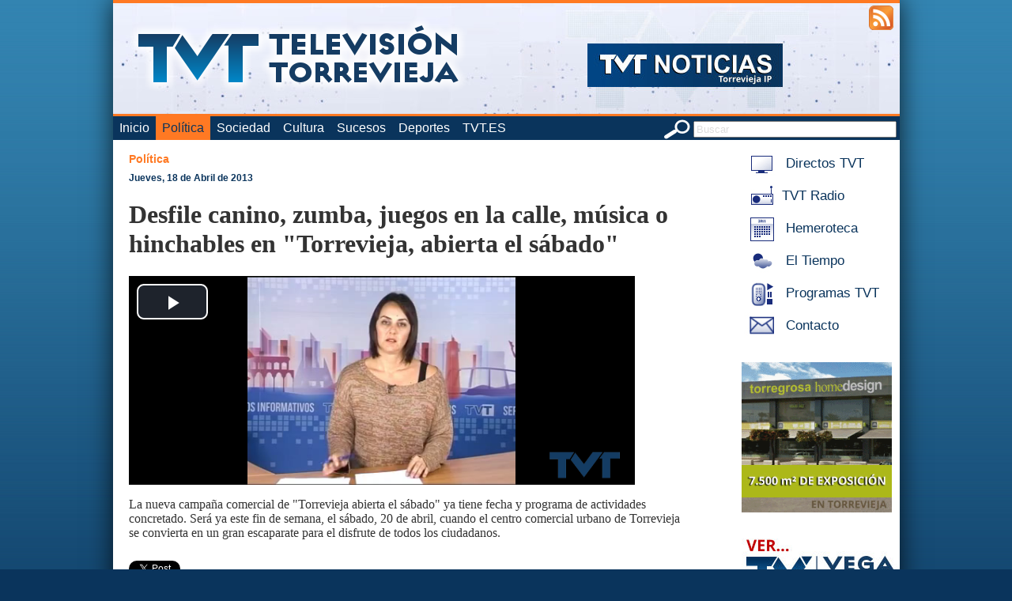

--- FILE ---
content_type: text/html; charset=utf-8
request_url: https://www.torreviejaip.tv/politica/2013041812704/desfile-canino-zumba-juegos-en-la-calle-musica-o-hinchables-en-torrevieja-abierta-el-sabado.html
body_size: 3744
content:

<!DOCTYPE html PUBLIC "-//W3C//DTD XHTML 1.0 Strict//EN" "http://www.w3.org/TR/xhtml1/DTD/xhtml1-strict.dtd">

<html xmlns="http://www.w3.org/1999/xhtml" xml:lang="es" lang="es">
    <head>
	<meta name="msvalidate.01" content="29A79483DC12B000FF376FFBE662FEAD" />
        <meta http-equiv="Content-Type" content="text/html; charset=UTF-8" />
        <title>Desfile canino, zumba, juegos en la calle, música o hinchables en &quot;Torrevieja, abierta el sábado&quot; - Política - TorreviejaIP.tv - La televisi&oacute;n online de Torrevieja</title>
        
        <meta name="Keywords" content="Torrevieja,desfile,canino,zumba,juegos,en,la,calle,musica,o,hinchables,en,torrevieja,abierta,el,sabado" />
        <meta name="Description" content="Torrevieja: Desfile canino, zumba, juegos en la calle, música o hinchables en "Torrevieja, abierta el sábado". Torreviejaip.tv, la televisión online de Torrevieja" />
        <meta name="Robots" content="all" />
        <meta name="Author" content="Televisi&oacute;n Costa Blanca S.L." />
        <meta property="og:site_name" content="TorreviejaIP.TV - La televisión online de Torrevieja" />
        <meta property="og:type" content="article" />
        <meta property="og:title" content="Desfile canino, zumba, juegos en la calle, música o hinchables en \"Torrevieja, abierta el sábado\"" />
        <meta property="og:description" content="
	La nueva campa&ntilde;a comercial de &quot;Torrevieja abierta el s&aacute;bado&quot; ya tiene fecha y programa de actividades concretado. Ser&aacute; ya este fin de semana, el s&aacute;bado, 20 de abril, cuando el centro comercial urbano de Torrevieja se convierta en un gran escaparate para el disfrute de todos los ciudadanos.
" />
        <meta property="og:image" content="https://www.torreviejaip.tv/imgnotis/20130418_9.jpg" />
        <meta property="og:url" content="https://www.torreviejaip.tv/politica/2013041812704/desfile-canino-zumba-juegos-en-la-calle-musica-o-hinchables-en-torrevieja-abierta-el-sabado.html" />
        <meta property="og:image:width" content="525" />
        <meta property="og:image:height" content="288" />
        
        <!-- <base href="https://www.torreviejaip.tv/" /> -->
	<base href="/" />
        
        <link rel="stylesheet" type="text/css" href="css/estilo.css?rand=200" />
	<link href="css/video-js.min.css" rel="stylesheet">
        <link rel="shortcut icon" href="imgs/favicon.ico" />
        <link rel="icon" type="image/gif" href="imgs/animated_favicon1.gif" />
        <!--<script data-ad-client="ca-pub-3125109292526785" async src="https://pagead2.googlesyndication.com/pagead/js/adsbygoogle.js"></script>-->
	<script type="text/javascript" src="ixoplayer/ixoswo.js"></script>
        <script type="text/javascript" src="js/mootools-core.js"></script>
        <script type="text/javascript" src="js/mootools-more.js"></script>
        <script type="text/javascript" src="js/ui.js"></script>
	<script src="js/video.min.js"></script>
	<script src="js/videojs.watermark.js"></script>
        
        <script type="text/javascript" src="https://apis.google.com/js/plusone.js">
            {lang: 'es'}
        </script>
        
        <script type="text/javascript">
            Locale.use('es-ES');
        </script>
        <script type='text/javascript'>
    var googletag = googletag || {};
    googletag.cmd = googletag.cmd || [];
    (function() {
      var gads = document.createElement('script');
      gads.async = true;
      gads.type = 'text/javascript';
      var useSSL = 'https:' == document.location.protocol;
      gads.src = (useSSL ? 'https:' : 'http:') + 
        '//www.googletagservices.com/tag/js/gpt.js';
      var node = document.getElementsByTagName('script')[0];
      node.parentNode.insertBefore(gads, node);
    })();
  </script>
  
      </head>
    <body>
        <!--[if lte IE 7]>
            <div style="text-align:center;width:100%;padding:1em;font-weight:bold;background:#fdd;color:#c00;">
                ATENCI&Oacute;N: Su navegador est&aacute; desactualizado. Para mayor seguridad, actual&iacute;celo a una versi&oacute;n m&aacute;s reciente.
            </div>
        <![endif]-->
        <div id="pagina">
            <div id="cabecera" style="background-image: url('cabeceras/1.jpg')">
                <div id="accesibilidad">
                    <!--<a href="/movil/" title="Aplicaci&oacute;n M&oacute;vil"><img src="imgs/movil.png" alt="app movil" /></a>-->
                    <a href="/rss/" title="Feeds RSS"><img src="imgs/rss.png" alt="feeds rss" /></a>
                </div>
                <a href="/" title="Volver al Inicio" id="logo">
                    <img src="imgs/logo.png" alt="logotipo torreviejaip.tv" /><br />
                    <!-- La televisi&oacute;n online de Torrevieja -->
                </a>
            </div>
            <div id="menu">
                <form action="buscar/" method="post" id="buscador">
                    <img src="imgs/buscar.png" alt="icono buscar" style="vertical-align:middle;"/>
                    <input type="text" name="buscar" value="Buscar" class="gris inputbonico" title="Buscar" size="30" />
                </form>
                <ul>
                    <li><a href="/"  title="Volver a Inicio">Inicio</a></li>
                                        <li><a href="politica/" class='activo' title="Ir a Política">Política</a></li>
                                                <li><a href="sociedad/"  title="Ir a Sociedad">Sociedad</a></li>
                                                <li><a href="cultura/"  title="Ir a Cultura">Cultura</a></li>
                                                <li><a href="sucesos/"  title="Ir a Sucesos">Sucesos</a></li>
                                                <li><a href="deportes/"  title="Ir a Deportes">Deportes</a></li>
                                                <li><a href="https://www.tvt.es" title="Ir a TVT.ES" target=_blank> TVT.ES </a></li>
                </ul>
            </div>
            <div id="cuerpo">
                <div id="menulateral">
                    <!-- <a href="/directo/" title="Acceso a Directos TVT" class="enlacemenulat" target="popup" onclick="window.open('', 'popup', 'toolbar=0,scrollbars=0,location=0,statusbar=0,menubar=0,resizable=0,width=550,height=400');"> -->
			 <a href="http://www.tvtweb.es/directo" title="Acceso a Directos TVT"  class="enlacemenulat" />
                        <img src="imgs/icosmenu/tvdirecto.jpg" alt="icono de Directos TVT" /> Directos TVT
                    </a><br />
                    <a href="http://www.tvtradio.es/radio/" title="Acceso a TVT Radio" class="enlacemenulat" target="popup" onclick="window.open('', 'popup', 'width=297,height=118,toolbar=0,scrollbars=0,statusbar=no,menubar=no,width=350,height=289');">
                        <img src="imgs/icosmenu/radiodirecto.jpg" alt="icono de TVT Radio" />TVT Radio
                    </a><br />
                                        <a href="hemeroteca/" title="Acceso a Hemeroteca" class="enlacemenulat">
                                                        <img src="imgs/icosmenu/calendario.jpg" alt="icono de Hemeroteca" />
                        Hemeroteca                    </a><br />
                                        <a href="eltiempo/" title="Acceso a El Tiempo" class="enlacemenulat">
                                                        <img src="imgs/icosmenu/eltiempo.jpg" alt="icono de El Tiempo" />
                        El Tiempo                    </a><br />
                                        <a href="http://www.tvtweb.es/" title="Acceso a Programas TVT" class="enlacemenulat">
                                                        <img src="imgs/icosmenu/alacarta.jpg" alt="icono de Programas TVT" />
                        Programas TVT                    </a><br />
                                        <a href="contacto/" title="Acceso a Contacto" class="enlacemenulat">
                                                        <img src="imgs/icosmenu/contacto.jpg" alt="icono de Contacto" />
                        Contacto                    </a><br />
                    			    <div class="banner_lateral">
        <a rel='nofollow' href='https://torregrosahome.com/' target='_blank'><img src='banners/ban_61.gif' alt='banner'/></a>    </div>
                <div class="banner_lateral2">
        <a rel='nofollow' href='http://www.televisionvegabaja.es' target='_blank'><img src='banners/ban_52.jpg' alt='banner'/></a>    </div>
                                                      					<div style="height:20px"></div>
                    	        	                                                        </div>
                <div id="desarrollada">
    <a href="/politica/" class="seccion">Política</a>&nbsp;&nbsp;&nbsp;&nbsp;
    <a class="fechanoticia" href="/hemeroteca/20130418">Jueves, 18 de Abril de 2013</a>
    <h1>Desfile canino, zumba, juegos en la calle, música o hinchables en "Torrevieja, abierta el sábado"</h1>
    <video id="elvideo" class="video-js vjs-default-skin" controls preload="auto" width="640" height="264"
  poster="" data-setup='{ "plugins": { "watermark": { "file": "imgs/logotvt40.png", "xpos": "100", "ypos": "100" } } }'>
    <source src="video.php?id=20130418_9.mp4"  type='video/mp4'>
    <p class="vjs-no-js">
      To view this video please enable JavaScript, and consider upgrading to a web browser that
      <a href="http://videojs.com/html5-video-support/" target="_blank">supports HTML5 video</a>
    </p>
  </video>
	   <!-- <img src="/imgnotis/" alt="Imagen de " /> -->
    <!-- <div style="clear:both"></div> -->
    <div id="intro" style="text-align:left;margin-bottom:10px;float:left"><p>
	La nueva campa&ntilde;a comercial de &quot;Torrevieja abierta el s&aacute;bado&quot; ya tiene fecha y programa de actividades concretado. Ser&aacute; ya este fin de semana, el s&aacute;bado, 20 de abril, cuando el centro comercial urbano de Torrevieja se convierta en un gran escaparate para el disfrute de todos los ciudadanos.</p>
</div>
    <br />
    
    <div id="fb-root" style="float:left"></div>
    <script>(function(d, s, id) {
      var js, fjs = d.getElementsByTagName(s)[0];
      if (d.getElementById(id)) {return;}
      js = d.createElement(s); js.id = id;
      js.src = "//connect.facebook.net/es_ES/all.js#appId=221250874580930&xfbml=1";
      fjs.parentNode.insertBefore(js, fjs);
    }(document, 'script', 'facebook-jssdk'));</script>

    <div class="fb-like" data-send="false" data-width="450" data-show-faces="true" data-action="recommend"></div>
    <a href="https://twitter.com/share" class="twitter-share-button" data-count="horizontal" data-lang="es">Tweet</a><script type="text/javascript" src="//platform.twitter.com/widgets.js"></script>
    <g:plusone></g:plusone>

    <div style=" height:10px;clear:both"></div>
    <!-- <br style="clear:both;" /> -->
    <div id="desarrollo" style="float:left"></div>
    </a><br style="clear:both;" />
</div>
                <br style="clear:both;"/>
            </div>
            <div id="pie">
                torreviejaip.tv (C) 2026 Televisi&oacute;n Costablanca, S.L. Todos los derechos reservados - <a href="contacto/" title="Contacta con Nosotros">Contacta con Nosotros</a> - <a href="aviso.php" title="Aviso Legal" target=_blank>Aviso Legal</a> - <a href="privacidad.pdf" title="Política de privacidad">Política de privacidad</a>
            </div>
        </div>
        <script type="text/javascript">
          var _gaq = _gaq || [];
          _gaq.push(['_setAccount', 'UA-3028750-1']);
          _gaq.push(['_trackPageview']);
          (function() {
            var ga = document.createElement('script'); ga.type = 'text/javascript'; ga.async = true;
            ga.src = ('https:' == document.location.protocol ? 'https://ssl' : 'http://www') + '.google-analytics.com/ga.js';
            var s = document.getElementsByTagName('script')[0]; s.parentNode.insertBefore(ga, s);
          })();
        </script>
    </body>
</html>


--- FILE ---
content_type: text/html; charset=utf-8
request_url: https://accounts.google.com/o/oauth2/postmessageRelay?parent=https%3A%2F%2Fwww.torreviejaip.tv&jsh=m%3B%2F_%2Fscs%2Fabc-static%2F_%2Fjs%2Fk%3Dgapi.lb.en.2kN9-TZiXrM.O%2Fd%3D1%2Frs%3DAHpOoo_B4hu0FeWRuWHfxnZ3V0WubwN7Qw%2Fm%3D__features__
body_size: 159
content:
<!DOCTYPE html><html><head><title></title><meta http-equiv="content-type" content="text/html; charset=utf-8"><meta http-equiv="X-UA-Compatible" content="IE=edge"><meta name="viewport" content="width=device-width, initial-scale=1, minimum-scale=1, maximum-scale=1, user-scalable=0"><script src='https://ssl.gstatic.com/accounts/o/2580342461-postmessagerelay.js' nonce="702nkdfr9K2-ntRJ1zPlIg"></script></head><body><script type="text/javascript" src="https://apis.google.com/js/rpc:shindig_random.js?onload=init" nonce="702nkdfr9K2-ntRJ1zPlIg"></script></body></html>